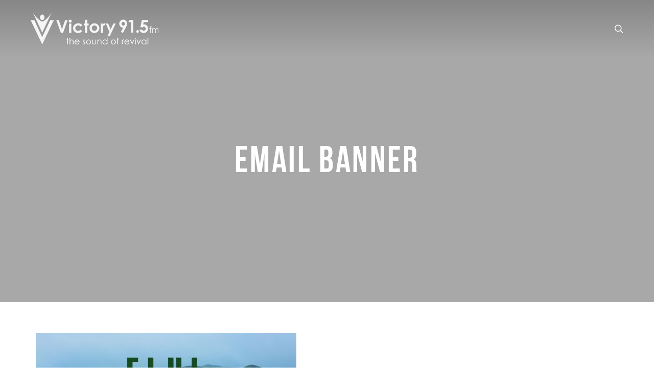

--- FILE ---
content_type: text/html; charset=UTF-8
request_url: https://blog.victory.radio/2021/08/19/august-newsletter-2021/email-banner/
body_size: 13644
content:
<!DOCTYPE html>
<html lang="en-US">
<head>
	<meta charset="UTF-8">

			<meta name="viewport" content="width=device-width, height=device-height, initial-scale=1.0">
	
			<script
			data-pace-options='{"ajax":false,"restartOnPushState":false}'
			src="https://blog.victory.radio/wp-content/themes/mint/assets/vendor/PACE/pace.min.js"
		></script>
	
	<link rel="profile" href="http://gmpg.org/xfn/11">
	<link rel="pingback" href="https://blog.victory.radio/xmlrpc.php">
	<meta name='robots' content='index, follow, max-image-preview:large, max-snippet:-1, max-video-preview:-1' />
	<style>img:is([sizes="auto" i], [sizes^="auto," i]) { contain-intrinsic-size: 3000px 1500px }</style>
	
	<!-- This site is optimized with the Yoast SEO plugin v26.8 - https://yoast.com/product/yoast-seo-wordpress/ -->
	<title>email banner - Victory 91.5 Blog</title>
	<link rel="canonical" href="https://blog.victory.radio/2021/08/19/august-newsletter-2021/email-banner/" />
	<meta property="og:locale" content="en_US" />
	<meta property="og:type" content="article" />
	<meta property="og:title" content="email banner - Victory 91.5 Blog" />
	<meta property="og:url" content="https://blog.victory.radio/2021/08/19/august-newsletter-2021/email-banner/" />
	<meta property="og:site_name" content="Victory 91.5 Blog" />
	<meta property="article:publisher" content="https://facebook.com/victory915" />
	<meta property="og:image" content="https://blog.victory.radio/2021/08/19/august-newsletter-2021/email-banner" />
	<meta property="og:image:width" content="1500" />
	<meta property="og:image:height" content="500" />
	<meta property="og:image:type" content="image/jpeg" />
	<meta name="twitter:card" content="summary_large_image" />
	<meta name="twitter:site" content="@victory915fm" />
	<script type="application/ld+json" class="yoast-schema-graph">{"@context":"https://schema.org","@graph":[{"@type":"WebPage","@id":"https://blog.victory.radio/2021/08/19/august-newsletter-2021/email-banner/","url":"https://blog.victory.radio/2021/08/19/august-newsletter-2021/email-banner/","name":"email banner - Victory 91.5 Blog","isPartOf":{"@id":"https://blog.victory.radio/#website"},"primaryImageOfPage":{"@id":"https://blog.victory.radio/2021/08/19/august-newsletter-2021/email-banner/#primaryimage"},"image":{"@id":"https://blog.victory.radio/2021/08/19/august-newsletter-2021/email-banner/#primaryimage"},"thumbnailUrl":"https://blog.victory.radio/wp-content/uploads/2021/08/email-banner.jpg","datePublished":"2021-08-19T16:28:22+00:00","breadcrumb":{"@id":"https://blog.victory.radio/2021/08/19/august-newsletter-2021/email-banner/#breadcrumb"},"inLanguage":"en-US","potentialAction":[{"@type":"ReadAction","target":["https://blog.victory.radio/2021/08/19/august-newsletter-2021/email-banner/"]}]},{"@type":"ImageObject","inLanguage":"en-US","@id":"https://blog.victory.radio/2021/08/19/august-newsletter-2021/email-banner/#primaryimage","url":"https://blog.victory.radio/wp-content/uploads/2021/08/email-banner.jpg","contentUrl":"https://blog.victory.radio/wp-content/uploads/2021/08/email-banner.jpg","width":1500,"height":500},{"@type":"BreadcrumbList","@id":"https://blog.victory.radio/2021/08/19/august-newsletter-2021/email-banner/#breadcrumb","itemListElement":[{"@type":"ListItem","position":1,"name":"Home","item":"https://blog.victory.radio/"},{"@type":"ListItem","position":2,"name":"August Newsletter 2021","item":"https://blog.victory.radio/2021/08/19/august-newsletter-2021/"},{"@type":"ListItem","position":3,"name":"email banner"}]},{"@type":"WebSite","@id":"https://blog.victory.radio/#website","url":"https://blog.victory.radio/","name":"Victory 91.5 Blog","description":"Victory 91.5 Christian Radio","potentialAction":[{"@type":"SearchAction","target":{"@type":"EntryPoint","urlTemplate":"https://blog.victory.radio/?s={search_term_string}"},"query-input":{"@type":"PropertyValueSpecification","valueRequired":true,"valueName":"search_term_string"}}],"inLanguage":"en-US"}]}</script>
	<!-- / Yoast SEO plugin. -->


<link rel='dns-prefetch' href='//secure.gravatar.com' />
<link rel='dns-prefetch' href='//stats.wp.com' />
<link rel='dns-prefetch' href='//fonts.googleapis.com' />
<link rel='dns-prefetch' href='//v0.wordpress.com' />
<link rel="alternate" type="application/rss+xml" title="Victory 91.5 Blog &raquo; Feed" href="https://blog.victory.radio/feed/" />
<link rel="alternate" type="application/rss+xml" title="Victory 91.5 Blog &raquo; Comments Feed" href="https://blog.victory.radio/comments/feed/" />
<link rel="alternate" type="application/rss+xml" title="Victory 91.5 Blog &raquo; email banner Comments Feed" href="https://blog.victory.radio/2021/08/19/august-newsletter-2021/email-banner/feed/" />
<script type="text/javascript">
/* <![CDATA[ */
window._wpemojiSettings = {"baseUrl":"https:\/\/s.w.org\/images\/core\/emoji\/16.0.1\/72x72\/","ext":".png","svgUrl":"https:\/\/s.w.org\/images\/core\/emoji\/16.0.1\/svg\/","svgExt":".svg","source":{"concatemoji":"https:\/\/blog.victory.radio\/wp-includes\/js\/wp-emoji-release.min.js?ver=6.8.3"}};
/*! This file is auto-generated */
!function(s,n){var o,i,e;function c(e){try{var t={supportTests:e,timestamp:(new Date).valueOf()};sessionStorage.setItem(o,JSON.stringify(t))}catch(e){}}function p(e,t,n){e.clearRect(0,0,e.canvas.width,e.canvas.height),e.fillText(t,0,0);var t=new Uint32Array(e.getImageData(0,0,e.canvas.width,e.canvas.height).data),a=(e.clearRect(0,0,e.canvas.width,e.canvas.height),e.fillText(n,0,0),new Uint32Array(e.getImageData(0,0,e.canvas.width,e.canvas.height).data));return t.every(function(e,t){return e===a[t]})}function u(e,t){e.clearRect(0,0,e.canvas.width,e.canvas.height),e.fillText(t,0,0);for(var n=e.getImageData(16,16,1,1),a=0;a<n.data.length;a++)if(0!==n.data[a])return!1;return!0}function f(e,t,n,a){switch(t){case"flag":return n(e,"\ud83c\udff3\ufe0f\u200d\u26a7\ufe0f","\ud83c\udff3\ufe0f\u200b\u26a7\ufe0f")?!1:!n(e,"\ud83c\udde8\ud83c\uddf6","\ud83c\udde8\u200b\ud83c\uddf6")&&!n(e,"\ud83c\udff4\udb40\udc67\udb40\udc62\udb40\udc65\udb40\udc6e\udb40\udc67\udb40\udc7f","\ud83c\udff4\u200b\udb40\udc67\u200b\udb40\udc62\u200b\udb40\udc65\u200b\udb40\udc6e\u200b\udb40\udc67\u200b\udb40\udc7f");case"emoji":return!a(e,"\ud83e\udedf")}return!1}function g(e,t,n,a){var r="undefined"!=typeof WorkerGlobalScope&&self instanceof WorkerGlobalScope?new OffscreenCanvas(300,150):s.createElement("canvas"),o=r.getContext("2d",{willReadFrequently:!0}),i=(o.textBaseline="top",o.font="600 32px Arial",{});return e.forEach(function(e){i[e]=t(o,e,n,a)}),i}function t(e){var t=s.createElement("script");t.src=e,t.defer=!0,s.head.appendChild(t)}"undefined"!=typeof Promise&&(o="wpEmojiSettingsSupports",i=["flag","emoji"],n.supports={everything:!0,everythingExceptFlag:!0},e=new Promise(function(e){s.addEventListener("DOMContentLoaded",e,{once:!0})}),new Promise(function(t){var n=function(){try{var e=JSON.parse(sessionStorage.getItem(o));if("object"==typeof e&&"number"==typeof e.timestamp&&(new Date).valueOf()<e.timestamp+604800&&"object"==typeof e.supportTests)return e.supportTests}catch(e){}return null}();if(!n){if("undefined"!=typeof Worker&&"undefined"!=typeof OffscreenCanvas&&"undefined"!=typeof URL&&URL.createObjectURL&&"undefined"!=typeof Blob)try{var e="postMessage("+g.toString()+"("+[JSON.stringify(i),f.toString(),p.toString(),u.toString()].join(",")+"));",a=new Blob([e],{type:"text/javascript"}),r=new Worker(URL.createObjectURL(a),{name:"wpTestEmojiSupports"});return void(r.onmessage=function(e){c(n=e.data),r.terminate(),t(n)})}catch(e){}c(n=g(i,f,p,u))}t(n)}).then(function(e){for(var t in e)n.supports[t]=e[t],n.supports.everything=n.supports.everything&&n.supports[t],"flag"!==t&&(n.supports.everythingExceptFlag=n.supports.everythingExceptFlag&&n.supports[t]);n.supports.everythingExceptFlag=n.supports.everythingExceptFlag&&!n.supports.flag,n.DOMReady=!1,n.readyCallback=function(){n.DOMReady=!0}}).then(function(){return e}).then(function(){var e;n.supports.everything||(n.readyCallback(),(e=n.source||{}).concatemoji?t(e.concatemoji):e.wpemoji&&e.twemoji&&(t(e.twemoji),t(e.wpemoji)))}))}((window,document),window._wpemojiSettings);
/* ]]> */
</script>
<style id='wp-emoji-styles-inline-css' type='text/css'>

	img.wp-smiley, img.emoji {
		display: inline !important;
		border: none !important;
		box-shadow: none !important;
		height: 1em !important;
		width: 1em !important;
		margin: 0 0.07em !important;
		vertical-align: -0.1em !important;
		background: none !important;
		padding: 0 !important;
	}
</style>
<link rel='stylesheet' id='wp-block-library-css' href='https://blog.victory.radio/wp-includes/css/dist/block-library/style.min.css?ver=6.8.3' type='text/css' media='all' />
<style id='classic-theme-styles-inline-css' type='text/css'>
/*! This file is auto-generated */
.wp-block-button__link{color:#fff;background-color:#32373c;border-radius:9999px;box-shadow:none;text-decoration:none;padding:calc(.667em + 2px) calc(1.333em + 2px);font-size:1.125em}.wp-block-file__button{background:#32373c;color:#fff;text-decoration:none}
</style>
<link rel='stylesheet' id='mediaelement-css' href='https://blog.victory.radio/wp-includes/js/mediaelement/mediaelementplayer-legacy.min.css?ver=4.2.17' type='text/css' media='all' />
<link rel='stylesheet' id='wp-mediaelement-css' href='https://blog.victory.radio/wp-includes/js/mediaelement/wp-mediaelement.min.css?ver=6.8.3' type='text/css' media='all' />
<style id='jetpack-sharing-buttons-style-inline-css' type='text/css'>
.jetpack-sharing-buttons__services-list{display:flex;flex-direction:row;flex-wrap:wrap;gap:0;list-style-type:none;margin:5px;padding:0}.jetpack-sharing-buttons__services-list.has-small-icon-size{font-size:12px}.jetpack-sharing-buttons__services-list.has-normal-icon-size{font-size:16px}.jetpack-sharing-buttons__services-list.has-large-icon-size{font-size:24px}.jetpack-sharing-buttons__services-list.has-huge-icon-size{font-size:36px}@media print{.jetpack-sharing-buttons__services-list{display:none!important}}.editor-styles-wrapper .wp-block-jetpack-sharing-buttons{gap:0;padding-inline-start:0}ul.jetpack-sharing-buttons__services-list.has-background{padding:1.25em 2.375em}
</style>
<style id='global-styles-inline-css' type='text/css'>
:root{--wp--preset--aspect-ratio--square: 1;--wp--preset--aspect-ratio--4-3: 4/3;--wp--preset--aspect-ratio--3-4: 3/4;--wp--preset--aspect-ratio--3-2: 3/2;--wp--preset--aspect-ratio--2-3: 2/3;--wp--preset--aspect-ratio--16-9: 16/9;--wp--preset--aspect-ratio--9-16: 9/16;--wp--preset--color--black: #000000;--wp--preset--color--cyan-bluish-gray: #abb8c3;--wp--preset--color--white: #ffffff;--wp--preset--color--pale-pink: #f78da7;--wp--preset--color--vivid-red: #cf2e2e;--wp--preset--color--luminous-vivid-orange: #ff6900;--wp--preset--color--luminous-vivid-amber: #fcb900;--wp--preset--color--light-green-cyan: #7bdcb5;--wp--preset--color--vivid-green-cyan: #00d084;--wp--preset--color--pale-cyan-blue: #8ed1fc;--wp--preset--color--vivid-cyan-blue: #0693e3;--wp--preset--color--vivid-purple: #9b51e0;--wp--preset--gradient--vivid-cyan-blue-to-vivid-purple: linear-gradient(135deg,rgba(6,147,227,1) 0%,rgb(155,81,224) 100%);--wp--preset--gradient--light-green-cyan-to-vivid-green-cyan: linear-gradient(135deg,rgb(122,220,180) 0%,rgb(0,208,130) 100%);--wp--preset--gradient--luminous-vivid-amber-to-luminous-vivid-orange: linear-gradient(135deg,rgba(252,185,0,1) 0%,rgba(255,105,0,1) 100%);--wp--preset--gradient--luminous-vivid-orange-to-vivid-red: linear-gradient(135deg,rgba(255,105,0,1) 0%,rgb(207,46,46) 100%);--wp--preset--gradient--very-light-gray-to-cyan-bluish-gray: linear-gradient(135deg,rgb(238,238,238) 0%,rgb(169,184,195) 100%);--wp--preset--gradient--cool-to-warm-spectrum: linear-gradient(135deg,rgb(74,234,220) 0%,rgb(151,120,209) 20%,rgb(207,42,186) 40%,rgb(238,44,130) 60%,rgb(251,105,98) 80%,rgb(254,248,76) 100%);--wp--preset--gradient--blush-light-purple: linear-gradient(135deg,rgb(255,206,236) 0%,rgb(152,150,240) 100%);--wp--preset--gradient--blush-bordeaux: linear-gradient(135deg,rgb(254,205,165) 0%,rgb(254,45,45) 50%,rgb(107,0,62) 100%);--wp--preset--gradient--luminous-dusk: linear-gradient(135deg,rgb(255,203,112) 0%,rgb(199,81,192) 50%,rgb(65,88,208) 100%);--wp--preset--gradient--pale-ocean: linear-gradient(135deg,rgb(255,245,203) 0%,rgb(182,227,212) 50%,rgb(51,167,181) 100%);--wp--preset--gradient--electric-grass: linear-gradient(135deg,rgb(202,248,128) 0%,rgb(113,206,126) 100%);--wp--preset--gradient--midnight: linear-gradient(135deg,rgb(2,3,129) 0%,rgb(40,116,252) 100%);--wp--preset--font-size--small: 13px;--wp--preset--font-size--medium: 20px;--wp--preset--font-size--large: 36px;--wp--preset--font-size--x-large: 42px;--wp--preset--spacing--20: 0.44rem;--wp--preset--spacing--30: 0.67rem;--wp--preset--spacing--40: 1rem;--wp--preset--spacing--50: 1.5rem;--wp--preset--spacing--60: 2.25rem;--wp--preset--spacing--70: 3.38rem;--wp--preset--spacing--80: 5.06rem;--wp--preset--shadow--natural: 6px 6px 9px rgba(0, 0, 0, 0.2);--wp--preset--shadow--deep: 12px 12px 50px rgba(0, 0, 0, 0.4);--wp--preset--shadow--sharp: 6px 6px 0px rgba(0, 0, 0, 0.2);--wp--preset--shadow--outlined: 6px 6px 0px -3px rgba(255, 255, 255, 1), 6px 6px rgba(0, 0, 0, 1);--wp--preset--shadow--crisp: 6px 6px 0px rgba(0, 0, 0, 1);}:where(.is-layout-flex){gap: 0.5em;}:where(.is-layout-grid){gap: 0.5em;}body .is-layout-flex{display: flex;}.is-layout-flex{flex-wrap: wrap;align-items: center;}.is-layout-flex > :is(*, div){margin: 0;}body .is-layout-grid{display: grid;}.is-layout-grid > :is(*, div){margin: 0;}:where(.wp-block-columns.is-layout-flex){gap: 2em;}:where(.wp-block-columns.is-layout-grid){gap: 2em;}:where(.wp-block-post-template.is-layout-flex){gap: 1.25em;}:where(.wp-block-post-template.is-layout-grid){gap: 1.25em;}.has-black-color{color: var(--wp--preset--color--black) !important;}.has-cyan-bluish-gray-color{color: var(--wp--preset--color--cyan-bluish-gray) !important;}.has-white-color{color: var(--wp--preset--color--white) !important;}.has-pale-pink-color{color: var(--wp--preset--color--pale-pink) !important;}.has-vivid-red-color{color: var(--wp--preset--color--vivid-red) !important;}.has-luminous-vivid-orange-color{color: var(--wp--preset--color--luminous-vivid-orange) !important;}.has-luminous-vivid-amber-color{color: var(--wp--preset--color--luminous-vivid-amber) !important;}.has-light-green-cyan-color{color: var(--wp--preset--color--light-green-cyan) !important;}.has-vivid-green-cyan-color{color: var(--wp--preset--color--vivid-green-cyan) !important;}.has-pale-cyan-blue-color{color: var(--wp--preset--color--pale-cyan-blue) !important;}.has-vivid-cyan-blue-color{color: var(--wp--preset--color--vivid-cyan-blue) !important;}.has-vivid-purple-color{color: var(--wp--preset--color--vivid-purple) !important;}.has-black-background-color{background-color: var(--wp--preset--color--black) !important;}.has-cyan-bluish-gray-background-color{background-color: var(--wp--preset--color--cyan-bluish-gray) !important;}.has-white-background-color{background-color: var(--wp--preset--color--white) !important;}.has-pale-pink-background-color{background-color: var(--wp--preset--color--pale-pink) !important;}.has-vivid-red-background-color{background-color: var(--wp--preset--color--vivid-red) !important;}.has-luminous-vivid-orange-background-color{background-color: var(--wp--preset--color--luminous-vivid-orange) !important;}.has-luminous-vivid-amber-background-color{background-color: var(--wp--preset--color--luminous-vivid-amber) !important;}.has-light-green-cyan-background-color{background-color: var(--wp--preset--color--light-green-cyan) !important;}.has-vivid-green-cyan-background-color{background-color: var(--wp--preset--color--vivid-green-cyan) !important;}.has-pale-cyan-blue-background-color{background-color: var(--wp--preset--color--pale-cyan-blue) !important;}.has-vivid-cyan-blue-background-color{background-color: var(--wp--preset--color--vivid-cyan-blue) !important;}.has-vivid-purple-background-color{background-color: var(--wp--preset--color--vivid-purple) !important;}.has-black-border-color{border-color: var(--wp--preset--color--black) !important;}.has-cyan-bluish-gray-border-color{border-color: var(--wp--preset--color--cyan-bluish-gray) !important;}.has-white-border-color{border-color: var(--wp--preset--color--white) !important;}.has-pale-pink-border-color{border-color: var(--wp--preset--color--pale-pink) !important;}.has-vivid-red-border-color{border-color: var(--wp--preset--color--vivid-red) !important;}.has-luminous-vivid-orange-border-color{border-color: var(--wp--preset--color--luminous-vivid-orange) !important;}.has-luminous-vivid-amber-border-color{border-color: var(--wp--preset--color--luminous-vivid-amber) !important;}.has-light-green-cyan-border-color{border-color: var(--wp--preset--color--light-green-cyan) !important;}.has-vivid-green-cyan-border-color{border-color: var(--wp--preset--color--vivid-green-cyan) !important;}.has-pale-cyan-blue-border-color{border-color: var(--wp--preset--color--pale-cyan-blue) !important;}.has-vivid-cyan-blue-border-color{border-color: var(--wp--preset--color--vivid-cyan-blue) !important;}.has-vivid-purple-border-color{border-color: var(--wp--preset--color--vivid-purple) !important;}.has-vivid-cyan-blue-to-vivid-purple-gradient-background{background: var(--wp--preset--gradient--vivid-cyan-blue-to-vivid-purple) !important;}.has-light-green-cyan-to-vivid-green-cyan-gradient-background{background: var(--wp--preset--gradient--light-green-cyan-to-vivid-green-cyan) !important;}.has-luminous-vivid-amber-to-luminous-vivid-orange-gradient-background{background: var(--wp--preset--gradient--luminous-vivid-amber-to-luminous-vivid-orange) !important;}.has-luminous-vivid-orange-to-vivid-red-gradient-background{background: var(--wp--preset--gradient--luminous-vivid-orange-to-vivid-red) !important;}.has-very-light-gray-to-cyan-bluish-gray-gradient-background{background: var(--wp--preset--gradient--very-light-gray-to-cyan-bluish-gray) !important;}.has-cool-to-warm-spectrum-gradient-background{background: var(--wp--preset--gradient--cool-to-warm-spectrum) !important;}.has-blush-light-purple-gradient-background{background: var(--wp--preset--gradient--blush-light-purple) !important;}.has-blush-bordeaux-gradient-background{background: var(--wp--preset--gradient--blush-bordeaux) !important;}.has-luminous-dusk-gradient-background{background: var(--wp--preset--gradient--luminous-dusk) !important;}.has-pale-ocean-gradient-background{background: var(--wp--preset--gradient--pale-ocean) !important;}.has-electric-grass-gradient-background{background: var(--wp--preset--gradient--electric-grass) !important;}.has-midnight-gradient-background{background: var(--wp--preset--gradient--midnight) !important;}.has-small-font-size{font-size: var(--wp--preset--font-size--small) !important;}.has-medium-font-size{font-size: var(--wp--preset--font-size--medium) !important;}.has-large-font-size{font-size: var(--wp--preset--font-size--large) !important;}.has-x-large-font-size{font-size: var(--wp--preset--font-size--x-large) !important;}
:where(.wp-block-post-template.is-layout-flex){gap: 1.25em;}:where(.wp-block-post-template.is-layout-grid){gap: 1.25em;}
:where(.wp-block-columns.is-layout-flex){gap: 2em;}:where(.wp-block-columns.is-layout-grid){gap: 2em;}
:root :where(.wp-block-pullquote){font-size: 1.5em;line-height: 1.6;}
</style>
<link rel='stylesheet' id='contact-form-7-css' href='https://blog.victory.radio/wp-content/plugins/contact-form-7/includes/css/styles.css?ver=6.1.4' type='text/css' media='all' />
<link rel='stylesheet' id='eg-fontawesome-css' href='https://blog.victory.radio/wp-content/plugins/everest-gallery/css/font-awesome.min.css?ver=1.0.3' type='text/css' media='all' />
<link rel='stylesheet' id='eg-frontend-css' href='https://blog.victory.radio/wp-content/plugins/everest-gallery/css/eg-frontend.css?ver=1.0.3' type='text/css' media='all' />
<link rel='stylesheet' id='eg-pretty-photo-css' href='https://blog.victory.radio/wp-content/plugins/everest-gallery/css/prettyPhoto.css?ver=1.0.3' type='text/css' media='all' />
<link rel='stylesheet' id='eg-colorbox-css' href='https://blog.victory.radio/wp-content/plugins/everest-gallery/css/eg-colorbox.css?ver=1.0.3' type='text/css' media='all' />
<link rel='stylesheet' id='eg-magnific-popup-css' href='https://blog.victory.radio/wp-content/plugins/everest-gallery/css/magnific-popup.css?ver=1.0.3' type='text/css' media='all' />
<link rel='stylesheet' id='eg-animate-css' href='https://blog.victory.radio/wp-content/plugins/everest-gallery/css/animate.css?ver=1.0.3' type='text/css' media='all' />
<link rel='stylesheet' id='eg-bxslider-css' href='https://blog.victory.radio/wp-content/plugins/everest-gallery/css/jquery.bxslider.min.css?ver=1.0.3' type='text/css' media='all' />
<link rel='stylesheet' id='wp-components-css' href='https://blog.victory.radio/wp-includes/css/dist/components/style.min.css?ver=6.8.3' type='text/css' media='all' />
<link rel='stylesheet' id='godaddy-styles-css' href='https://blog.victory.radio/wp-content/plugins/coblocks/includes/Dependencies/GoDaddy/Styles/build/latest.css?ver=2.0.2' type='text/css' media='all' />
<link rel='stylesheet' id='bsf-Defaults-css' href='https://blog.victory.radio/wp-content/uploads/smile_fonts/Defaults/Defaults.css?ver=6.8.3' type='text/css' media='all' />
<link crossorigin="anonymous" rel='stylesheet' id='mint_google_fonts-css' href='//fonts.googleapis.com/css?family=Roboto%3A400%2C400i%2C700%2C700i&#038;ver=6.8.3' type='text/css' media='all' />
<link rel='stylesheet' id='mint_fonts-css' href='https://blog.victory.radio/wp-content/themes/mint/assets/fonts/bebasneue.css?ver=6.8.3' type='text/css' media='all' />
<link rel='stylesheet' id='mint_style-css' href='https://blog.victory.radio/wp-content/themes/mint/style.css?ver=6.8.3' type='text/css' media='all' />
<style id='mint_style-inline-css' type='text/css'>
html {
	}

body {
	}

	a,
	blockquote cite,
	.add-menu .menu-item .current-menu-ancestor>a,
	.add-menu .menu-item .current-menu-item>a,
	.add-menu .menu-item .menu-item:hover>a,
	.bottom-footer-menu .current-menu-ancestor>a,
	.bottom-footer-menu .current-menu-item>a,
	.bottom-footer-menu a:hover,
	.main-menu .menu-item .current-menu-ancestor>a,
	.main-menu .menu-item .current-menu-item>a,
	.main-menu .menu-item .menu-item:hover>a,
	.top-header-menu .current-menu-ancestor>a,
	.top-header-menu .current-menu-item>a,
	.top-header-menu a:hover,
	label[for]._focus,
	label[for]:hover,
	.button._o:hover,
	button._o:hover,
	input[type=button]._o:hover,
	input[type=reset]._o:hover,
	input[type=submit]._o:hover,
	.product_list_widget a:hover,
	.theme-widget.widget_archive._sidebar a:hover,
	.theme-widget.widget_categories._sidebar a:hover,
	.theme-widget.widget_layered_nav._sidebar a:hover,
	.theme-widget.widget_meta._sidebar a:hover,
	.theme-widget.widget_nav_menu._sidebar a:hover,
	.theme-widget.widget_pages._sidebar a:hover,
	.theme-widget.widget_product_categories .current-cat a,
	.theme-widget.widget_product_categories._sidebar a:hover,
	.theme-widget.widget_recent_comments._sidebar a:hover,
	.theme-widget.widget_recent_entries._sidebar a:hover,
	.theme-widget.widget_text._sidebar a:hover,
	.theme-widget.widget_price_filter button,
	.product_list_widget .amount,
	.widget_shopping_cart_content .total .amount,
	.comment-respond .stars a.active,
	.theme-comments__nav a:hover,
	.tooltip:hover .tooltip__title,
	.no-results-page__label,
	.post-standard__link:hover,
	.post-boxed__title-link:hover,
	.post-pagination a:hover,
	a:hover .post-nav__title,
	.posts-nav__list-item a:hover,
	.projects-categories__link._active,
	.wc-form .stars a.active,
	.project-card:not(._has-animation):hover .project-card__title,
	.products-list-pagination a:hover,
	.products-table__item-column._product a:hover,
	.product-card__price,
	.product-card__quick-view,
	.product-page__price,
	.product-page__add-to-cart .woocommerce-variation-price .price,
	.checkout-billing .stars a.active,
	.checkout-shipping .stars a.active,
	.product-page-meta__item-desc a:hover,
	.checkout-payment ul label a,
	.flex-direction-nav .flex-next,
	.flex-direction-nav .flex-prev,
	.lwa__links a:hover,
	.vc_tta-accordion.vc_tta-style-outline.vc_tta-shape-square.vc_tta-color-black .vc_tta-panel .vc_tta-panel-title>a:hover,
	.aio-icon-component .aio-icon,
	.stats-block .stats-number,
	.ult_design_1 .ult_price_body_block .ult_price_body .ult_price_figure,
	.grid-item__title a:hover,
	.arrow-down,
	.arrow-left,
	.arrow-right,
	.arrow-up,
	.hamburger._close:after,
	.hamburger._close:before
	{
		color: #229cd8;
	}

	.stats-block .counter_prefix,
	.stats-block .counter_suffix
	{
		color: #229cd8 !important;
	}

	::-moz-selection {
		background-color: #229cd8;
	}

	::selection {
		background-color: #229cd8;
	}

	.button,
	button,
	input[type=button],
	input[type=reset],
	input[type=submit],
	.add-menu a:after,
	.main-menu a:after,
	.inline-module__label,
	.popup._accent,
	.theme-widget.widget_layered_nav .chosen a:hover:before,
	.popup__half._right,
	.theme-widget.widget_product_tag_cloud a:hover,
	.theme-widget.widget_tag_cloud a:hover,
	.theme-widget.widget_layered_nav_filters a:hover,
	.tooltip__content,
	.search-results-card__label,
	.go-to-top:hover,
	.post-standard._quote,
	.post-boxed__categories a,
	.post-grid__categories a,
	.post-masonry__categories a,
	.post-metro__categories a,
	.post-standard__categories a,
	.post-grid._quote,
	.post-grid__img-wrapper:after,
	.post-masonry._quote,
	.post-masonry__img-wrapper:after,
	.post-boxed._quote,
	.post-boxed__img-wrapper:after,
	.post-single__tags a:hover,
	.project-card._animation_5 .project-card__img-wrapper:after,
	.project-card._animation_5 .project-card__img-wrapper:before,
	.project-card._animation_5:after,
	.project-card._animation_5:before,
	.project-card._animation_6 .project-card__content,
	.preload:not(.pace-done),
	.ui-slider .ui-slider-range,
	.vc_toggle_round .vc_toggle_icon,
	.vc_toggle_round.vc_toggle_color_inverted .vc_toggle_icon::after,
	.vc_toggle_round.vc_toggle_color_inverted .vc_toggle_icon::before,
	.vc_toggle_simple .vc_toggle_icon::after,
	.vc_toggle_simple .vc_toggle_icon::before,
	.ult-ib-effect-style1:after,
	.flip-box-wrap .flip_link a,
	.launch-demo a:after,
	a.vc_single_image-wrapper.prettyphoto:after,
	.aio-icon-component .aio-icon.circle,
	.aio-icon-component .aio-icon.square,
	.ubtn-bottom-bg .ubtn-hover,
	.ubtn-center-dg-bg .ubtn-hover,
	.ubtn-center-hz-bg .ubtn-hover,
	.ubtn-center-vt-bg .ubtn-hover,
	.ubtn-left-bg .ubtn-hover,
	.ubtn-right-bg .ubtn-hover,
	.ubtn-top-bg .ubtn-hover,
	.timeline-feature-item .timeline-dot,
	.timeline-wrapper .timeline-dot,
	.timeline-line o,
	.timeline-line z,
	.timeline-separator-text .sep-text,
	.dropcaps_7:first-letter,
	.dropcaps_7b:first-letter,
	.dropcaps_9:first-letter,
	.dropcaps_9b:first-letter,
	.ult_design_1.ult-cs-black .ult_pricing_table .ult_price_link .ult_price_action_button,
	.ult_design_1.ult-cs-blue .ult_pricing_table .ult_price_link .ult_price_action_button,
	.ult_design_1.ult-cs-gray .ult_pricing_table .ult_price_link .ult_price_action_button,
	.ult_design_1.ult-cs-green .ult_pricing_table .ult_price_link .ult_price_action_button,
	.ult_design_1.ult-cs-red .ult_pricing_table .ult_price_link .ult_price_action_button,
	.ult_design_1.ult-cs-yellow .ult_pricing_table .ult_price_link .ult_price_action_button,
	.ult_featured.ult_design_1 .ult_pricing_table:before,
	.ult_design_4 .ult_pricing_table .ult_price_link .ult_price_action_button,
	.ult-cs-black.ult_design_4 .ult_pricing_table .ult_price_link .ult_price_action_button,
	.grid-item__categories a,
	.team-member__social-link:hover,
	.theme-selection-accent
	{
		background-color: #229cd8;
	}

	.uavc-icons .aio-icon:hover,
	.vc_row .uavc-icons .aio-icon:hover
	{
		background: #229cd8 !important;
	}

	.popup-menu a,
	.title-wrapper__subtitle a,
	.title-wrapper__subtitle span,
	.project-card._animation_3 .project-card__category,
	.project-card._animation_5 .project-card__category,
	.project-card._animation_9 .project-card__category,
	.team-member._card .team-member__subtitle-inner,
	.theme-underline,
	.theme-underline-bold
	{
		background-image: -webkit-linear-gradient(top, #229cd8 0, #229cd8 100%);
		background-image: linear-gradient(to bottom, #229cd8 0, #229cd8 100%);
	}

	.tooltip__content:after,
	.dropcaps_8:first-letter,
	.dropcaps_8b:first-letter,
	.team-member__content
	{
		border-top-color: #229cd8;
	}

	.ult-cs-black.ult_design_4 .ult_pricing_table
	{
		border-top-color: #229cd8 !important;
	}

	.products-category__link:hover:after,
	.dropcaps_8:first-letter,
	.dropcaps_8b:first-letter,
	.vc_grid-filter.vc_grid-filter-default>.vc_grid-filter-item.vc_active
	{
		border-bottom-color: #229cd8;
	}

	blockquote,
	input[type=date]:focus,
	input[type=datetime-local]:focus,
	input[type=datetime]:focus,
	input[type=email]:focus,
	input[type=month]:focus,
	input[type=number]:focus,
	input[type=password]:focus,
	input[type=search]:focus,
	input[type=tel]:focus,
	input[type=text]:focus,
	input[type=time]:focus,
	input[type=url]:focus,
	input[type=week]:focus,
	select:focus,
	textarea:focus,
	.vc_tta-accordion.vc_tta-style-outline.vc_tta-shape-square.vc_tta-color-black .vc_active .vc_tta-panel-heading .vc_tta-controls-icon::after,
	.vc_tta-accordion.vc_tta-style-outline.vc_tta-shape-square.vc_tta-color-black .vc_active .vc_tta-panel-heading .vc_tta-controls-icon::before,
	.vc_tta-accordion.vc_tta-style-outline.vc_tta-shape-square.vc_tta-color-black .vc_tta-panel-heading:focus .vc_tta-controls-icon::after,
	.vc_tta-accordion.vc_tta-style-outline.vc_tta-shape-square.vc_tta-color-black .vc_tta-panel-heading:focus .vc_tta-controls-icon::before,
	.vc_tta-accordion.vc_tta-style-outline.vc_tta-shape-square.vc_tta-color-black .vc_tta-panel-heading:hover .vc_tta-controls-icon::after,
	.vc_tta-accordion.vc_tta-style-outline.vc_tta-shape-square.vc_tta-color-black .vc_tta-panel-heading:hover .vc_tta-controls-icon::before,
	.ui-slider .ui-slider-handle,
	.vc_toggle_round.vc_toggle_color_inverted .vc_toggle_icon,
	.vc_tta-accordion.vc_tta-style-outline.vc_tta-shape-square.vc_tta-color-black .vc_tta-controls-icon::after,
	.vc_tta-accordion.vc_tta-style-outline.vc_tta-shape-square.vc_tta-color-black .vc_tta-controls-icon::before,
	.vc_tta-tabs.vc_tta-style-outline.vc_tta-o-no-fill.vc_tta-color-black .vc_tta-tab.vc_active>a,
	.dropcaps_4:first-letter,
	.dropcaps_4b:first-letter
	{
		border-color: #229cd8;
	}

	@media (min-width:768px) {
		.main-header._template8 {
			background-image: -webkit-linear-gradient(left,#fff 50%,#229cd8 50%,#229cd8 100%);
			background-image: linear-gradient(to right,#fff 50%,#229cd8 50%,#229cd8 100%)
		}

		.product-page-tabs__nav-link:after {
			background-color: #229cd8;
		}
	}

	a:hover,
	.checkout-payment ul label a:hover,
	.theme-widget.widget_price_filter button:hover
	{
		color: #017bb7;
	}

	.button:hover,
	button:hover,
	input[type=button]:hover,
	input[type=reset]:hover,
	input[type=submit]:hover,
	.search-results-card__label:hover,
	.post-standard__categories a:hover,
	.post-grid__categories a:hover,
	.post-masonry__categories a:hover,
	.post-metro__categories a:hover,
	.post-boxed__categories a:hover,
	.vc_toggle_round .vc_toggle_title:hover .vc_toggle_icon,
	.vc_toggle_round.vc_toggle_color_inverted .vc_toggle_title:hover .vc_toggle_icon::after,
	.vc_toggle_round.vc_toggle_color_inverted .vc_toggle_title:hover .vc_toggle_icon::before,
	.vc_toggle_simple .vc_toggle_title:hover .vc_toggle_icon::after,
	.vc_toggle_simple .vc_toggle_title:hover .vc_toggle_icon::before,
	.flip-box-wrap .flip_link a:hover,
	.ult_design_1.ult-cs-black .ult_pricing_table .ult_price_link .ult_price_action_button:hover,
	.ult_design_1.ult-cs-blue .ult_pricing_table .ult_price_link .ult_price_action_button:hover,
	.ult_design_1.ult-cs-gray .ult_pricing_table .ult_price_link .ult_price_action_button:hover,
	.ult_design_1.ult-cs-green .ult_pricing_table .ult_price_link .ult_price_action_button:hover,
	.ult_design_1.ult-cs-red .ult_pricing_table .ult_price_link .ult_price_action_button:hover,
	.ult_design_1.ult-cs-yellow .ult_pricing_table .ult_price_link .ult_price_action_button:hover,
	.ult-cs-black.ult_design_4 .ult_pricing_table .ult_price_link .ult_price_action_button:hover,
	.grid-item__categories a:hover
	{
		background-color: #017bb7;
	}

	.vc_toggle_round.vc_toggle_color_inverted .vc_toggle_title:hover .vc_toggle_icon
	{
		border-color: #017bb7;
	}


	@media (min-width: 1260px) {
		.top-header > .container,
		.main-header > .container {
			width:100%;
			padding-right:60px;
			padding-left:60px;
		}
	}

	
	@media (min-width: 1260px) {
		.main-footer > .container,
		.bottom-footer > .container {
			width:100%;
			max-width:1740px;
			padding-right:60px;
			padding-left:60px;
		}
	}

	
	.main-header:not(._fixed) {
		border-top-width:0;border-right-width:0;border-bottom-width:0;border-left-width:0;border-style:solid;border-color:inherit;	}

	.main-header:not(._fixed) .main-header__add-menu {
			}

	.main-header:not(._fixed) .main-header__logo-wrapper {
			}

	.main-header:not(._fixed) .main-header__main-menu {
			}

	.main-header:not(._fixed) .main-header__modules,
	.main-header:not(._fixed) .main-header__mobile-menu,
	.main-header._template8 .main-header__modules {
			}

	.popup._mobile-menu,
	.popup._popup-menu .popup__half._left {
			}


	.title-wrapper {
		border-top-width:0;border-right-width:0;border-bottom-width:0;border-left-width:0;border-style:solid;border-color:inherit;padding-top:160px;padding-bottom:240px;	}

	.title-wrapper__bg {
			}

	.title-wrapper__subtitle {
			}

	.title-wrapper__title {
			}

	.title-wrapper__desc {
			}

	.title-wrapper .breadcrumb {
			}

.main-content-wrapper {
	border-top-width:0;border-right-width:0;border-bottom-width:0;border-left-width:0;border-style:solid;border-color:inherit;}

	.main-footer {
		border-top-width:0;border-right-width:0;border-bottom-width:1px;border-left-width:0;border-style:solid;border-color:#333333;background-color:#222222;	}

	.main-footer .widget__h {
			}


	.bottom-footer {
		border-top-width:0;border-right-width:0;border-bottom-width:0;border-left-width:0;border-style:solid;border-color:inherit;	}

	.bottom-footer .inline-module__text,
	.bottom-footer .inline-module__menu,
	.bottom-footer .inline-module__link {
			}


</style>
<script type="text/javascript" src="https://blog.victory.radio/wp-includes/js/jquery/jquery.min.js?ver=3.7.1" id="jquery-core-js"></script>
<script type="text/javascript" src="https://blog.victory.radio/wp-includes/js/jquery/jquery-migrate.min.js?ver=3.4.1" id="jquery-migrate-js"></script>
<script type="text/javascript" src="https://blog.victory.radio/wp-content/plugins/everest-gallery/js/jquery.bxslider.min.js?ver=1.0.3" id="eg-bxslider-script-js"></script>
<script type="text/javascript" src="https://blog.victory.radio/wp-content/plugins/everest-gallery/js/imagesloaded.min.js?ver=1.0.3" id="eg-imageloaded-script-js"></script>
<script type="text/javascript" src="https://blog.victory.radio/wp-content/plugins/everest-gallery/js/jquery.prettyPhoto.js?ver=1.0.3" id="eg-prettyphoto-js"></script>
<script type="text/javascript" src="https://blog.victory.radio/wp-content/plugins/everest-gallery/js/jquery.colorbox-min.js?ver=1.0.3" id="eg-colorbox-js"></script>
<script type="text/javascript" src="https://blog.victory.radio/wp-content/plugins/everest-gallery/js/isotope.js?ver=1.0.3" id="eg-isotope-script-js"></script>
<script type="text/javascript" src="https://blog.victory.radio/wp-content/plugins/everest-gallery/js/jquery.magnific-popup.min.js?ver=1.0.3" id="eg-magnific-popup-js"></script>
<script type="text/javascript" src="https://blog.victory.radio/wp-content/plugins/everest-gallery/js/jquery.everest-lightbox.js?ver=1.0.3" id="eg-everest-lightbox-js"></script>
<script type="text/javascript" id="eg-frontend-script-js-extra">
/* <![CDATA[ */
var eg_frontend_js_object = {"ajax_url":"https:\/\/blog.victory.radio\/wp-admin\/admin-ajax.php","strings":{"video_missing":"Video URL missing"},"ajax_nonce":"01ab7ec019","plugin_url":"https:\/\/blog.victory.radio\/wp-content\/plugins\/everest-gallery\/"};
/* ]]> */
</script>
<script type="text/javascript" src="https://blog.victory.radio/wp-content/plugins/everest-gallery/js/eg-frontend.js?ver=1.0.3" id="eg-frontend-script-js"></script>
<script type="text/javascript" id="login-with-ajax-js-extra">
/* <![CDATA[ */
var LWA = {"ajaxurl":"https:\/\/blog.victory.radio\/wp-admin\/admin-ajax.php","off":""};
/* ]]> */
</script>
<script type="text/javascript" src="https://blog.victory.radio/wp-content/plugins/login-with-ajax/templates/login-with-ajax.legacy.min.js?ver=4.5.1" id="login-with-ajax-js"></script>
<script type="text/javascript" src="https://blog.victory.radio/wp-content/plugins/login-with-ajax/ajaxify/ajaxify.min.js?ver=4.5.1" id="login-with-ajax-ajaxify-js"></script>
<link rel="https://api.w.org/" href="https://blog.victory.radio/wp-json/" /><link rel="alternate" title="JSON" type="application/json" href="https://blog.victory.radio/wp-json/wp/v2/media/8550" /><link rel='shortlink' href='https://wp.me/a9YW65-2dU' />
<link rel="alternate" title="oEmbed (JSON)" type="application/json+oembed" href="https://blog.victory.radio/wp-json/oembed/1.0/embed?url=https%3A%2F%2Fblog.victory.radio%2F2021%2F08%2F19%2Faugust-newsletter-2021%2Femail-banner%2F" />
<link rel="alternate" title="oEmbed (XML)" type="text/xml+oembed" href="https://blog.victory.radio/wp-json/oembed/1.0/embed?url=https%3A%2F%2Fblog.victory.radio%2F2021%2F08%2F19%2Faugust-newsletter-2021%2Femail-banner%2F&#038;format=xml" />
<meta name="generator" content="Redux 4.5.10" /><!-- Start Alexa Certify Javascript -->
<script type="text/javascript">
_atrk_opts = { atrk_acct:"17Igr1O7kI20L7", domain:"victory.radio",dynamic: true};
(function() { var as = document.createElement('script'); as.type = 'text/javascript'; as.async = true; as.src = "https://certify-js.alexametrics.com/atrk.js"; var s = document.getElementsByTagName('script')[0];s.parentNode.insertBefore(as, s); })();
</script>
<noscript><img src="https://certify.alexametrics.com/atrk.gif?account=17Igr1O7kI20L7" style="display:none" height="1" width="1" alt="" /></noscript>
<!-- End Alexa Certify Javascript -->
	<style>img#wpstats{display:none}</style>
		<style type="text/css">.recentcomments a{display:inline !important;padding:0 !important;margin:0 !important;}</style><!--[if lte IE 9]><link rel="stylesheet" type="text/css" href="https://blog.victory.radio/wp-content/plugins/js_composer/assets/css/vc_lte_ie9.min.css" media="screen"><![endif]--><!-- There is no amphtml version available for this URL. --><link rel="icon" href="https://blog.victory.radio/wp-content/uploads/2018/07/cropped-v915logo-32x32.png" sizes="32x32" />
<link rel="icon" href="https://blog.victory.radio/wp-content/uploads/2018/07/cropped-v915logo-192x192.png" sizes="192x192" />
<link rel="apple-touch-icon" href="https://blog.victory.radio/wp-content/uploads/2018/07/cropped-v915logo-180x180.png" />
<meta name="msapplication-TileImage" content="https://blog.victory.radio/wp-content/uploads/2018/07/cropped-v915logo-270x270.png" />
<noscript><style type="text/css"> .wpb_animate_when_almost_visible { opacity: 1; }</style></noscript>	<script async src="//pagead2.googlesyndication.com/pagead/js/adsbygoogle.js"></script>
<script>
  (adsbygoogle = window.adsbygoogle || []).push({
    google_ad_client: "ca-pub-1006448883381972",
    enable_page_level_ads: true
  });
</script>
</head>

<body class="attachment wp-singular attachment-template-default single single-attachment postid-8550 attachmentid-8550 attachment-jpeg wp-theme-mint wpb-js-composer js-comp-ver-5.0.1 vc_responsive preload">
	<section class="main-wrapper">
		<div class="main-wrapper__border _top"></div>
		<div class="main-wrapper__border _right"></div>
		<div class="main-wrapper__border _bottom"></div>
		<div class="main-wrapper__border _left"></div>

		<header>

			<div class="
				header-wrapper
				js-header-wrapper
				_negative			">
				
<div class="
	main-header
	js-main-header
	 _text_light _template1 _negative _gradient js-fixed-header"><div class="container"><div class="main-header__inner">

	<div class="main-header__logo-wrapper">
	
		<div class="main-header__logo _dark" style="width:250px">
			<a class="main-header__logo-link" href="https://blog.victory.radio/">
				<img
					class="main-header__logo-img _not-retina"
					alt="Victory 91.5 Blog"
					src="https://blog.victory.radio/wp-content/uploads/2017/03/blog-dark-smaller.png"
				>
				<img
						class="main-header__logo-img _retina"
						alt="Victory 91.5 Blog"
						src="https://blog.victory.radio/wp-content/uploads/2017/03/blog-dark-small.png"
					>			</a>
		</div>

		
			<div class="main-header__logo _light" style="width:250px">
				<a class="main-header__logo-link" href="https://blog.victory.radio/">
					<img
						class="main-header__logo-img _not-retina"
						alt="Victory 91.5 Blog"
						src="https://blog.victory.radio/wp-content/uploads/2017/03/blog-light-smaller.png"
					>
					<img
							class="main-header__logo-img _retina"
							alt="Victory 91.5 Blog"
							src="https://blog.victory.radio/wp-content/uploads/2017/03/blog-light-small.png"
						>				</a>
			</div>

		</div>

<div class="
	main-header__main-menu
	">
	</div>

<div class="main-header__modules">
	<div class="inline-modules _nowrap">
														
			<div class="inline-module">
				<a href="#" class="js-toggle-next inline-module__link">
					<span class="icon-search xbig"></span>
				</a>
				<div class="popup _fullscreen _accent js-popup">
					<a href="#" class="popup__close _fullscreen js-hide-popups">
						<span class="hamburger _close _light pull-right"></span>
					</a>
					<span class="vertical-helper"></span><div class="popup__middle">
						<form
	class="search-form"
	role="search"
	method="get"
	action="https://blog.victory.radio/"
>
	<input
		class="search-form__input js-focus-me"
		type="search"
		value=""
		name="s"
		placeholder="Search"
		size="40"
	>
	<button
		class="search-form__submit"
		type="submit"
		value="Search"
	>
		<span class="search-form__submit-icon"><span class="icon-search"></span></span>
		<span class="search-form__submit-text">Search</span>
	</button>
	</form>
					</div>
				</div>
			</div>

						
			</div>
</div>

</div></div></div>
			</div>


			
<div class="
	title-wrapper
	js-title-wrapper
	 text-center _parallax">


	
		<div
			class="title-wrapper__bg js-title-wrapper-bg"
					></div>

		
	
	<div
		class="title-wrapper__bg-overlay"
		style="background-color:;"
	></div>


	<div class="js-under-header-wrapper"></div>


	<div class="title-wrapper__center js-title-wrapper-center">
		<div class="container">
		<div class="title-wrapper__row _title">
			<h1 class="
				title-wrapper__title
							">
				email banner			</h1>
		</div>		</div>
	</div>


	

</div>

		</header>

		<div class="main-content-before">
					</div>

		<div class="
			main-content-wrapper
					">
							<div class="container">
			
				
					
					<main id="main-content" class="main-content
											">

	
		<article id="post-8550" class="post-single post-8550 attachment type-attachment status-inherit hentry">
			

<div class="post-single__content">
	<p class="attachment"><a href='https://blog.victory.radio/wp-content/uploads/2021/08/email-banner.jpg'><img fetchpriority="high" decoding="async" width="510" height="170" src="https://blog.victory.radio/wp-content/uploads/2021/08/email-banner-510x170.jpg" class="attachment-medium size-medium" alt="" srcset="https://blog.victory.radio/wp-content/uploads/2021/08/email-banner-510x170.jpg 510w, https://blog.victory.radio/wp-content/uploads/2021/08/email-banner-900x300.jpg 900w, https://blog.victory.radio/wp-content/uploads/2021/08/email-banner-768x256.jpg 768w, https://blog.victory.radio/wp-content/uploads/2021/08/email-banner.jpg 1500w" sizes="(max-width: 510px) 100vw, 510px" /></a></p>
</div>




	<div class="row">			<div class="
				col-md-4			">
						<a href="https://blog.victory.radio/author/ray/" class="post-author">
							<span class="post-author__img-wrapper">
					<img alt='' src='https://secure.gravatar.com/avatar/5725511909a55479cef4106f43c1064e90e21e99e9cc1f79c3eaeba7f42d53c7?s=100&#038;d=mm&#038;r=g' srcset='https://secure.gravatar.com/avatar/5725511909a55479cef4106f43c1064e90e21e99e9cc1f79c3eaeba7f42d53c7?s=200&#038;d=mm&#038;r=g 2x' class='avatar avatar-100 photo post-author__img' height='100' width='100' decoding='async'/>				</span>
						<span class="post-author__title-wrapper">
				<span class="post-author__subtitle">Posted by</span>
				<span class="post-author__title">Ray Haynes</span>
			</span>
		</a>
					</div>
						<div class="
				col-md-8 text-right-md			">
				
			<ul class="share brand-colors _buttons">
				<li class="share__icon">
					<a
						class="share__icon-link _facebook"
						target="_blank"
						href="https://www.facebook.com/sharer.php?s=100&#038;p%5Burl%5D=https%3A%2F%2Fblog.victory.radio%2F2021%2F08%2F19%2Faugust-newsletter-2021%2Femail-banner%2F"
						title="Facebook"
					>
						<i class="fa fa-facebook"></i>
						<span class="share__icon-text">Share</span>
					</a>
				</li>
				<li class="share__icon">
					<a
						class="share__icon-link _twitter"
						target="_blank"
						href="https://twitter.com/share?url=https%3A%2F%2Fblog.victory.radio%2F2021%2F08%2F19%2Faugust-newsletter-2021%2Femail-banner%2F&#038;text=email+banner"
						title="Twitter"
					>
						<i class="fa fa-twitter"></i>
						<span class="share__icon-text">Tweet</span>
					</a>
				</li>
				<li class="share__icon">
					<a
						class="share__icon-link _pinterest"
						target="_blank"
						href="http://pinterest.com/pin/create/button/?url=https%3A%2F%2Fblog.victory.radio%2F2021%2F08%2F19%2Faugust-newsletter-2021%2Femail-banner%2F&#038;description=email+banner&#038;media="
						title="Pinterest"
					>
						<i class="fa fa-pinterest"></i>
						<span class="share__icon-text">Pin It</span>
					</a>
				</li>
				<li class="share__icon">
					<a
						class="share__icon-link _google-plus"
						target="_blank"
						href="https://plus.google.com/share?url=https%3A%2F%2Fblog.victory.radio%2F2021%2F08%2F19%2Faugust-newsletter-2021%2Femail-banner%2F&#038;title=email+banner"
						title="Google+"
					>
						<i class="fa fa-google-plus"></i>
						<span class="share__icon-text">Share</span>
					</a>
				</li>
				<li class="share__icon">
					<a
						class="share__icon-link _envelope"
						href="mailto:?subject=I%20wanted%20you%20to%20see%20this%20site&#038;body=https%3A%2F%2Fblog.victory.radio%2F2021%2F08%2F19%2Faugust-newsletter-2021%2Femail-banner%2F&#038;title=email+banner"
						title="Email"
					>
						<i class="fa fa-envelope"></i>
						<span class="share__icon-text">Send</span>
					</a>
				</li>
			</ul>

					</div>
			</div>
		</article>

		
<div id="comments" class="theme-comments">

	

	

		<div id="respond" class="comment-respond">
		<h3 id="reply-title" class="comment-reply-title comment-respond__title">Leave a Reply <small><a rel="nofollow" id="cancel-comment-reply-link" href="/2021/08/19/august-newsletter-2021/email-banner/#respond" style="display:none;">Cancel reply</a></small></h3><form action="https://blog.victory.radio/wp-comments-post.php" method="post" id="commentform" class="comment-form"><p class="comment-form-comment form-row">
				<label for="comment">
					Your Comment
					<abbr class="required" title="required">*</abbr>
				</label>
				<textarea id="comment" name="comment" cols="45" rows="8" required></textarea>
			</p><p class="comment-form-author form-row form-row-first">
					<label for="author">
						Your Name
						<abbr class="required" title="required">*</abbr>
					</label>
					<input
						id="author"
						name="author"
						type="text"
						minlength="3"
						value=""
						required
					>
				</p>
<p class="comment-form-email form-row form-row-last">
					<label for="email">
						Your Email
						<abbr class="required" title="required">*</abbr>
					</label>
					<input
						id="email"
						name="email"
						type="email"
						value=""
						required
					>
				</p>

		<div hidden class="wpsec_captcha_wrapper">
			<div class="wpsec_captcha_image"></div>
			<label for="wpsec_captcha_answer">
			Type in the text displayed above			</label>
			<input type="text" class="wpsec_captcha_answer" name="wpsec_captcha_answer" value=""/>
		</div>
		<p class="form-submit"><input name="submit" type="submit" id="submit" class="submit" value="Post Comment" /> <input type='hidden' name='comment_post_ID' value='8550' id='comment_post_ID' />
<input type='hidden' name='comment_parent' id='comment_parent' value='0' />
</p><p style="display: none;"><input type="hidden" id="akismet_comment_nonce" name="akismet_comment_nonce" value="60392dc396" /></p><p style="display: none !important;" class="akismet-fields-container" data-prefix="ak_"><label>&#916;<textarea name="ak_hp_textarea" cols="45" rows="8" maxlength="100"></textarea></label><input type="hidden" id="ak_js_1" name="ak_js" value="242"/><script>document.getElementById( "ak_js_1" ).setAttribute( "value", ( new Date() ).getTime() );</script></p></form>	</div><!-- #respond -->
	
</div>

				<nav class="navigation post-nav ">
			<ul class="post-nav__list">
				<li class="post-nav__list-item _prev"><a href="https://blog.victory.radio/2021/08/19/august-newsletter-2021/" rel="prev"><span class="post-nav__icon _prev"><span class="arrow-left"></span></span>
			<span class="post-nav__subtitle _prev">
			Previous reading
			</span>
			<span class="post-nav__title _prev">August Newsletter 2021</span></a></li>							</ul>
		</nav>
		
	

					</main>

					
					
				
			</div>
		</div>

		<div class="main-content-after">
					</div>

		<footer class="footer-wrapper">

							<div class="fixed-footer js-fixed-footer">
					<div class="fixed-footer__inner js-fixed-footer-inner">
			
			<div class="main-footer">
	<div class="container">
		<div class="row">
							<div class="col-sm-3">
					<div id="text-2" class="theme-widget _footer widget_text">			<div class="textwidget"><ul class="contacts-lst" style="margin-top: 30px;">
<li><i class="fa fa-map-marker"></i> 1705 Sawnee Drive<br/>Cumming,
 GA 30040</li>
<li><i class="fa fa-fax"></i> 770.781.9150</li>
<li><i class="fa fa-envelope"></i> support@victory915.com</li>
</ul><br>

<div class="brand-colors theme-social-links">
	<a class="_facebook" href="https://facebook.com/victory915" target="_blank">
		<i class="fa fa-facebook"></i>
	</a>
	<a class="_twitter" target="_blank" href="https://twitter.com/victory915fm">
		<i class="fa fa-twitter"></i>
	</a>
	
	<a class="_instagram" href="https://instagram.com/victory915" target="_blank">
		<i class="fa fa-instagram"></i>
	</a>
</div></div>
		</div>				</div>
													<div class="col-sm-3">
					<div id="text-4" class="theme-widget _footer widget_text"><h6 class="theme-widget__title">Pages to Check Out</h6>			<div class="textwidget"><ul>
<li><a href="https://victory915.com/account">Your Victory 91.5 Account</a></li>
<li><a href="https://victoryondemand.net">Victory OnDemand.net</a></li>

</ul></div>
		</div>				</div>
														</div>
	</div>
</div>

<div class="bottom-footer">
	<div class="container">
		<div class="row">

							<div class="col-sm-12">
					<div class="
						inline-modules
						text-center
						text-left-sm
					">

						
						
					</div>
				</div>
			
			
		</div>
	</div>
</div>

								</div>
				</div>
			
		</footer>

		
		<div class="popup-quick-view js-quick-view">
			<div class="popup-quick-view__loader"><i class="fa fa-spinner fa-pulse fa-3x"></i></div>
			<a href="#" class="popup-quick-view__close-bg js-hide-quick-view"></a>
			<span class="vertical-helper hidden-xs"></span><div class="popup-quick-view__content js-quick-view-content"></div>
		</div>
	</section>

	<!-- PhotoSwipe -->
	<div class="pswp" tabindex="-1" role="dialog" aria-hidden="true">
		<div class="pswp__bg"></div>
		<div class="pswp__scroll-wrap">
			<div class="pswp__container">
				<div class="pswp__item"></div>
				<div class="pswp__item"></div>
				<div class="pswp__item"></div>
			</div>
			<div class="pswp__ui pswp__ui--hidden">
				<div class="pswp__top-bar">
					<div class="pswp__counter"></div>
					<button class="pswp__button pswp__button--close" title="Close (Esc)"></button>
					<button class="pswp__button pswp__button--fs" title="Toggle fullscreen"></button>
					<button class="pswp__button pswp__button--zoom" title="Zoom in/out"></button>
					<div class="pswp__preloader">
						<div class="pswp__preloader__icn">
							<div class="pswp__preloader__cut">
								<div class="pswp__preloader__donut"></div>
							</div>
						</div>
					</div>
				</div>
				<div class="pswp__share-modal pswp__share-modal--hidden pswp__single-tap">
					<div class="pswp__share-tooltip"></div>
				</div>
				<button class="pswp__button pswp__button--arrow--left" title="Previous (arrow left)">
				</button>
				<button class="pswp__button pswp__button--arrow--right" title="Next (arrow right)">
				</button>
				<div class="pswp__caption">
					<div class="pswp__caption__center"></div>
				</div>
			</div>
		</div>
	</div>
	<!-- End PhotoSwipe -->

		<script type="speculationrules">
{"prefetch":[{"source":"document","where":{"and":[{"href_matches":"\/*"},{"not":{"href_matches":["\/wp-*.php","\/wp-admin\/*","\/wp-content\/uploads\/*","\/wp-content\/*","\/wp-content\/plugins\/*","\/wp-content\/themes\/mint\/*","\/*\\?(.+)"]}},{"not":{"selector_matches":"a[rel~=\"nofollow\"]"}},{"not":{"selector_matches":".no-prefetch, .no-prefetch a"}}]},"eagerness":"conservative"}]}
</script>
<div class="eg-everest-lightbox-overlay">
    <div class="eg-everest-lightbox-controls">
        <span class="eg-everest-lightbox-previous">Previous</span>
        <span class="eg-everest-lightbox-next">Next</span>
    </div>
    <div class="eg-close-pop-up">
        <span class="eg-everest-lightbox-close">Close</span>
    </div>
    <div class="eg-everest-lightbox-inner-overlay"></div>
    <div class="eg-everest-lightbox-wrap">
        <div class="eg-everest-lightbox-source-holder">
            <img src=""/>
        </div>
        <div class="eg-everest-lightbox-details-wrap">
            <div class="eg-everest-lightbox-caption">Test Caption</div>
            <div class="eg-everest-lightbox-description">Test Description goes like this</div>
        </div>
    </div>
</div>
	<div style="display:none">
			<div class="grofile-hash-map-3f7e1676a7464aefc930e3dff46e1438">
		</div>
		</div>
		<script type="text/javascript" src="https://blog.victory.radio/wp-content/plugins/coblocks/dist/js/coblocks-animation.js?ver=3.1.16" id="coblocks-animation-js"></script>
<script type="text/javascript" src="https://blog.victory.radio/wp-content/plugins/coblocks/dist/js/vendors/tiny-swiper.js?ver=3.1.16" id="coblocks-tiny-swiper-js"></script>
<script type="text/javascript" id="coblocks-tinyswiper-initializer-js-extra">
/* <![CDATA[ */
var coblocksTinyswiper = {"carouselPrevButtonAriaLabel":"Previous","carouselNextButtonAriaLabel":"Next","sliderImageAriaLabel":"Image"};
/* ]]> */
</script>
<script type="text/javascript" src="https://blog.victory.radio/wp-content/plugins/coblocks/dist/js/coblocks-tinyswiper-initializer.js?ver=3.1.16" id="coblocks-tinyswiper-initializer-js"></script>
<script type="text/javascript" src="https://blog.victory.radio/wp-includes/js/dist/hooks.min.js?ver=4d63a3d491d11ffd8ac6" id="wp-hooks-js"></script>
<script type="text/javascript" src="https://blog.victory.radio/wp-includes/js/dist/i18n.min.js?ver=5e580eb46a90c2b997e6" id="wp-i18n-js"></script>
<script type="text/javascript" id="wp-i18n-js-after">
/* <![CDATA[ */
wp.i18n.setLocaleData( { 'text direction\u0004ltr': [ 'ltr' ] } );
/* ]]> */
</script>
<script type="text/javascript" src="https://blog.victory.radio/wp-content/plugins/contact-form-7/includes/swv/js/index.js?ver=6.1.4" id="swv-js"></script>
<script type="text/javascript" id="contact-form-7-js-before">
/* <![CDATA[ */
var wpcf7 = {
    "api": {
        "root": "https:\/\/blog.victory.radio\/wp-json\/",
        "namespace": "contact-form-7\/v1"
    },
    "cached": 1
};
/* ]]> */
</script>
<script type="text/javascript" src="https://blog.victory.radio/wp-content/plugins/contact-form-7/includes/js/index.js?ver=6.1.4" id="contact-form-7-js"></script>
<script type="text/javascript" src="https://secure.gravatar.com/js/gprofiles.js?ver=202604" id="grofiles-cards-js"></script>
<script type="text/javascript" id="wpgroho-js-extra">
/* <![CDATA[ */
var WPGroHo = {"my_hash":""};
/* ]]> */
</script>
<script type="text/javascript" src="https://blog.victory.radio/wp-content/plugins/jetpack/modules/wpgroho.js?ver=15.4" id="wpgroho-js"></script>
<script type="text/javascript" id="jetpack-stats-js-before">
/* <![CDATA[ */
_stq = window._stq || [];
_stq.push([ "view", {"v":"ext","blog":"147510033","post":"8550","tz":"-5","srv":"blog.victory.radio","j":"1:15.4"} ]);
_stq.push([ "clickTrackerInit", "147510033", "8550" ]);
/* ]]> */
</script>
<script type="text/javascript" src="https://stats.wp.com/e-202604.js" id="jetpack-stats-js" defer="defer" data-wp-strategy="defer"></script>
<script type="text/javascript" src="https://blog.victory.radio/wp-content/themes/mint/assets/vendor/requestAnimationFrame/requestAnimationFrame.min.js?ver=6.8.3" id="requestAnimationFrame-js"></script>
<script type="text/javascript" src="https://blog.victory.radio/wp-content/themes/mint/assets/vendor/jquery-ui/jquery-ui.min.js?ver=6.8.3" id="jqueryui-js"></script>
<script type="text/javascript" src="https://blog.victory.radio/wp-content/themes/mint/assets/vendor/flexslider/jquery.flexslider-min.js?ver=6.8.3" id="flexslider-js"></script>
<script type="text/javascript" src="https://blog.victory.radio/wp-content/themes/mint/assets/vendor/photoswipe/dist/photoswipe.min.js?ver=6.8.3" id="photoswipe-js"></script>
<script type="text/javascript" src="https://blog.victory.radio/wp-content/themes/mint/assets/vendor/photoswipe/dist/photoswipe-ui-default.min.js?ver=6.8.3" id="photoswipeui-js"></script>
<script type="text/javascript" src="https://blog.victory.radio/wp-content/themes/mint/assets/vendor/isotope/dist/isotope.pkgd.min.js?ver=6.8.3" id="isotope-js"></script>
<script type="text/javascript" src="https://blog.victory.radio/wp-content/themes/mint/assets/vendor/jquery-smooth-scroll/jquery.smooth-scroll.min.js?ver=6.8.3" id="smooth-scroll-js"></script>
<script type="text/javascript" id="mint_main-js-extra">
/* <![CDATA[ */
var ajaxurl = {"url":"https:\/\/blog.victory.radio\/wp-admin\/admin-ajax.php","nonce":"0c1d727ca3"};
/* ]]> */
</script>
<script type="text/javascript" src="https://blog.victory.radio/wp-content/themes/mint/assets/scripts/main.js?ver=6.8.3" id="mint_main-js"></script>
<script type="text/javascript" id="mint_main-js-after">
/* <![CDATA[ */
(function($) {
			
			
		})(jQuery);
/* ]]> */
</script>
<script type="text/javascript" src="https://captcha.wpsecurity.godaddy.com/api/v1/captcha/script?trigger=comment" id="wpsec_show_captcha-js"></script>
<script defer type="text/javascript" src="https://blog.victory.radio/wp-content/plugins/akismet/_inc/akismet-frontend.js?ver=1762968799" id="akismet-frontend-js"></script>
<script>
  window.intercomSettings = {
    app_id: "ktu1dtdp"
  };
</script>
<script>(function(){var w=window;var ic=w.Intercom;if(typeof ic==="function"){ic('reattach_activator');ic('update',intercomSettings);}else{var d=document;var i=function(){i.c(arguments)};i.q=[];i.c=function(args){i.q.push(args)};w.Intercom=i;function l(){var s=d.createElement('script');s.type='text/javascript';s.async=true;s.src='https://widget.intercom.io/widget/ktu1dtdp';var x=d.getElementsByTagName('script')[0];x.parentNode.insertBefore(s,x);}if(w.attachEvent){w.attachEvent('onload',l);}else{w.addEventListener('load',l,false);}}})()</script>

</body>
</html>


--- FILE ---
content_type: text/html; charset=utf-8
request_url: https://www.google.com/recaptcha/api2/aframe
body_size: 267
content:
<!DOCTYPE HTML><html><head><meta http-equiv="content-type" content="text/html; charset=UTF-8"></head><body><script nonce="boOTVjAdxDD9IfSAWiswfA">/** Anti-fraud and anti-abuse applications only. See google.com/recaptcha */ try{var clients={'sodar':'https://pagead2.googlesyndication.com/pagead/sodar?'};window.addEventListener("message",function(a){try{if(a.source===window.parent){var b=JSON.parse(a.data);var c=clients[b['id']];if(c){var d=document.createElement('img');d.src=c+b['params']+'&rc='+(localStorage.getItem("rc::a")?sessionStorage.getItem("rc::b"):"");window.document.body.appendChild(d);sessionStorage.setItem("rc::e",parseInt(sessionStorage.getItem("rc::e")||0)+1);localStorage.setItem("rc::h",'1768947679621');}}}catch(b){}});window.parent.postMessage("_grecaptcha_ready", "*");}catch(b){}</script></body></html>